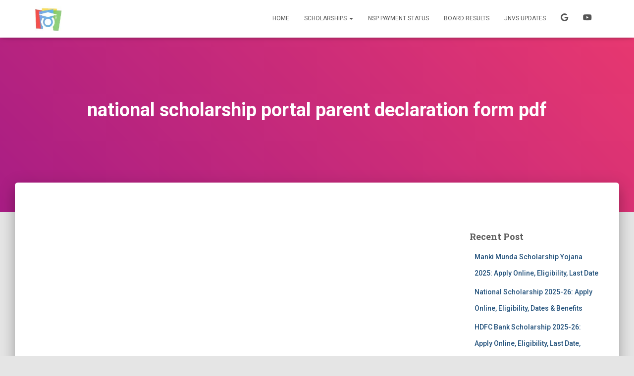

--- FILE ---
content_type: text/html; charset=UTF-8
request_url: https://www.scholarshiphelp.in/tag/national-scholarship-portal-parent-declaration-form-pdf/
body_size: 11588
content:
<!DOCTYPE html>
<html lang="en-US">

<head>
	<meta charset='UTF-8'>
	<meta name="viewport" content="width=device-width, initial-scale=1">
	<link rel="profile" href="https://gmpg.org/xfn/11">
		<meta name='robots' content='index, follow, max-image-preview:large, max-snippet:-1, max-video-preview:-1' />
	<style>img:is([sizes="auto" i], [sizes^="auto," i]) { contain-intrinsic-size: 3000px 1500px }</style>
	
	<!-- This site is optimized with the Yoast SEO plugin v26.3 - https://yoast.com/wordpress/plugins/seo/ -->
	<title>national scholarship portal parent declaration form pdf Archives - Scholarship Help</title>
	<meta name="description" content="Scholarship help Scholarshiphelp.in : All Scholarship Updates nsp, e kalyan, Bihar scholarships.gov.in, ekalyan.cgg.gov.in, buddy4study vidyasaarathi scholarship 2022-23" />
	<link rel="canonical" href="https://www.scholarshiphelp.in/tag/national-scholarship-portal-parent-declaration-form-pdf/" />
	<meta property="og:locale" content="en_US" />
	<meta property="og:type" content="article" />
	<meta property="og:title" content="national scholarship portal parent declaration form pdf Archives - Scholarship Help" />
	<meta property="og:description" content="Scholarship help Scholarshiphelp.in : All Scholarship Updates nsp, e kalyan, Bihar scholarships.gov.in, ekalyan.cgg.gov.in, buddy4study vidyasaarathi scholarship 2022-23" />
	<meta property="og:url" content="https://www.scholarshiphelp.in/tag/national-scholarship-portal-parent-declaration-form-pdf/" />
	<meta property="og:site_name" content="Scholarship Help" />
	<meta name="twitter:card" content="summary_large_image" />
	<meta name="twitter:site" content="@kishorict" />
	<script type="application/ld+json" class="yoast-schema-graph">{"@context":"https://schema.org","@graph":[{"@type":"CollectionPage","@id":"https://www.scholarshiphelp.in/tag/national-scholarship-portal-parent-declaration-form-pdf/","url":"https://www.scholarshiphelp.in/tag/national-scholarship-portal-parent-declaration-form-pdf/","name":"national scholarship portal parent declaration form pdf Archives - Scholarship Help","isPartOf":{"@id":"https://www.scholarshiphelp.in/#website"},"primaryImageOfPage":{"@id":"https://www.scholarshiphelp.in/tag/national-scholarship-portal-parent-declaration-form-pdf/#primaryimage"},"image":{"@id":"https://www.scholarshiphelp.in/tag/national-scholarship-portal-parent-declaration-form-pdf/#primaryimage"},"thumbnailUrl":"https://i0.wp.com/www.scholarshiphelp.in/wp-content/uploads/2022/08/Pragati-Scholarship-2022-23-Parent-Declaration.png?fit=300%2C168&ssl=1","description":"Scholarship help Scholarshiphelp.in : All Scholarship Updates nsp, e kalyan, Bihar scholarships.gov.in, ekalyan.cgg.gov.in, buddy4study vidyasaarathi scholarship 2022-23","breadcrumb":{"@id":"https://www.scholarshiphelp.in/tag/national-scholarship-portal-parent-declaration-form-pdf/#breadcrumb"},"inLanguage":"en-US"},{"@type":"ImageObject","inLanguage":"en-US","@id":"https://www.scholarshiphelp.in/tag/national-scholarship-portal-parent-declaration-form-pdf/#primaryimage","url":"https://i0.wp.com/www.scholarshiphelp.in/wp-content/uploads/2022/08/Pragati-Scholarship-2022-23-Parent-Declaration.png?fit=300%2C168&ssl=1","contentUrl":"https://i0.wp.com/www.scholarshiphelp.in/wp-content/uploads/2022/08/Pragati-Scholarship-2022-23-Parent-Declaration.png?fit=300%2C168&ssl=1","width":300,"height":168,"caption":"Pragati Scholarship 2022-23 Parent Declaration"},{"@type":"BreadcrumbList","@id":"https://www.scholarshiphelp.in/tag/national-scholarship-portal-parent-declaration-form-pdf/#breadcrumb","itemListElement":[{"@type":"ListItem","position":1,"name":"Home","item":"https://www.scholarshiphelp.in/"},{"@type":"ListItem","position":2,"name":"national scholarship portal parent declaration form pdf"}]},{"@type":"WebSite","@id":"https://www.scholarshiphelp.in/#website","url":"https://www.scholarshiphelp.in/","name":"Scholarship Help","description":"Scholarship Help: Get All Scholarship Update and Help Portal","publisher":{"@id":"https://www.scholarshiphelp.in/#organization"},"potentialAction":[{"@type":"SearchAction","target":{"@type":"EntryPoint","urlTemplate":"https://www.scholarshiphelp.in/?s={search_term_string}"},"query-input":{"@type":"PropertyValueSpecification","valueRequired":true,"valueName":"search_term_string"}}],"inLanguage":"en-US"},{"@type":"Organization","@id":"https://www.scholarshiphelp.in/#organization","name":"Scholarship Help","url":"https://www.scholarshiphelp.in/","logo":{"@type":"ImageObject","inLanguage":"en-US","@id":"https://www.scholarshiphelp.in/#/schema/logo/image/","url":"https://i0.wp.com/www.scholarshiphelp.in/wp-content/uploads/2021/10/cropped-scholarshiphelp-logo.webp?fit=100%2C91&ssl=1","contentUrl":"https://i0.wp.com/www.scholarshiphelp.in/wp-content/uploads/2021/10/cropped-scholarshiphelp-logo.webp?fit=100%2C91&ssl=1","width":100,"height":91,"caption":"Scholarship Help"},"image":{"@id":"https://www.scholarshiphelp.in/#/schema/logo/image/"},"sameAs":["https://www.facebook.com/ictacadmynsp","https://x.com/kishorict","https://www.instagram.com/kishor.ict","https://youtube.com/channel/UCcfov303d1CPa8PeFELOadQ"]}]}</script>
	<!-- / Yoast SEO plugin. -->


<link rel='dns-prefetch' href='//www.googletagmanager.com' />
<link rel='dns-prefetch' href='//stats.wp.com' />
<link rel='dns-prefetch' href='//fonts.googleapis.com' />
<link rel='dns-prefetch' href='//widgets.wp.com' />
<link rel='dns-prefetch' href='//pagead2.googlesyndication.com' />
<link rel='dns-prefetch' href='//fundingchoicesmessages.google.com' />
<link rel='preconnect' href='//c0.wp.com' />
<link rel='preconnect' href='//i0.wp.com' />
<link rel="alternate" type="application/rss+xml" title="Scholarship Help &raquo; Feed" href="https://www.scholarshiphelp.in/feed/" />
<link rel="alternate" type="application/rss+xml" title="Scholarship Help &raquo; Comments Feed" href="https://www.scholarshiphelp.in/comments/feed/" />
<link rel="alternate" type="application/rss+xml" title="Scholarship Help &raquo; national scholarship portal parent declaration form pdf Tag Feed" href="https://www.scholarshiphelp.in/tag/national-scholarship-portal-parent-declaration-form-pdf/feed/" />
<style id='classic-theme-styles-inline-css' type='text/css'>
/*! This file is auto-generated */
.wp-block-button__link{color:#fff;background-color:#32373c;border-radius:9999px;box-shadow:none;text-decoration:none;padding:calc(.667em + 2px) calc(1.333em + 2px);font-size:1.125em}.wp-block-file__button{background:#32373c;color:#fff;text-decoration:none}
</style>
<style id='jetpack-sharing-buttons-style-inline-css' type='text/css'>
.jetpack-sharing-buttons__services-list{display:flex;flex-direction:row;flex-wrap:wrap;gap:0;list-style-type:none;margin:5px;padding:0}.jetpack-sharing-buttons__services-list.has-small-icon-size{font-size:12px}.jetpack-sharing-buttons__services-list.has-normal-icon-size{font-size:16px}.jetpack-sharing-buttons__services-list.has-large-icon-size{font-size:24px}.jetpack-sharing-buttons__services-list.has-huge-icon-size{font-size:36px}@media print{.jetpack-sharing-buttons__services-list{display:none!important}}.editor-styles-wrapper .wp-block-jetpack-sharing-buttons{gap:0;padding-inline-start:0}ul.jetpack-sharing-buttons__services-list.has-background{padding:1.25em 2.375em}
</style>
<style id='global-styles-inline-css' type='text/css'>
:root{--wp--preset--aspect-ratio--square: 1;--wp--preset--aspect-ratio--4-3: 4/3;--wp--preset--aspect-ratio--3-4: 3/4;--wp--preset--aspect-ratio--3-2: 3/2;--wp--preset--aspect-ratio--2-3: 2/3;--wp--preset--aspect-ratio--16-9: 16/9;--wp--preset--aspect-ratio--9-16: 9/16;--wp--preset--color--black: #000000;--wp--preset--color--cyan-bluish-gray: #abb8c3;--wp--preset--color--white: #ffffff;--wp--preset--color--pale-pink: #f78da7;--wp--preset--color--vivid-red: #cf2e2e;--wp--preset--color--luminous-vivid-orange: #ff6900;--wp--preset--color--luminous-vivid-amber: #fcb900;--wp--preset--color--light-green-cyan: #7bdcb5;--wp--preset--color--vivid-green-cyan: #00d084;--wp--preset--color--pale-cyan-blue: #8ed1fc;--wp--preset--color--vivid-cyan-blue: #0693e3;--wp--preset--color--vivid-purple: #9b51e0;--wp--preset--color--accent: #e91e63;--wp--preset--color--background-color: #E5E5E5;--wp--preset--color--header-gradient: #a81d84;--wp--preset--gradient--vivid-cyan-blue-to-vivid-purple: linear-gradient(135deg,rgba(6,147,227,1) 0%,rgb(155,81,224) 100%);--wp--preset--gradient--light-green-cyan-to-vivid-green-cyan: linear-gradient(135deg,rgb(122,220,180) 0%,rgb(0,208,130) 100%);--wp--preset--gradient--luminous-vivid-amber-to-luminous-vivid-orange: linear-gradient(135deg,rgba(252,185,0,1) 0%,rgba(255,105,0,1) 100%);--wp--preset--gradient--luminous-vivid-orange-to-vivid-red: linear-gradient(135deg,rgba(255,105,0,1) 0%,rgb(207,46,46) 100%);--wp--preset--gradient--very-light-gray-to-cyan-bluish-gray: linear-gradient(135deg,rgb(238,238,238) 0%,rgb(169,184,195) 100%);--wp--preset--gradient--cool-to-warm-spectrum: linear-gradient(135deg,rgb(74,234,220) 0%,rgb(151,120,209) 20%,rgb(207,42,186) 40%,rgb(238,44,130) 60%,rgb(251,105,98) 80%,rgb(254,248,76) 100%);--wp--preset--gradient--blush-light-purple: linear-gradient(135deg,rgb(255,206,236) 0%,rgb(152,150,240) 100%);--wp--preset--gradient--blush-bordeaux: linear-gradient(135deg,rgb(254,205,165) 0%,rgb(254,45,45) 50%,rgb(107,0,62) 100%);--wp--preset--gradient--luminous-dusk: linear-gradient(135deg,rgb(255,203,112) 0%,rgb(199,81,192) 50%,rgb(65,88,208) 100%);--wp--preset--gradient--pale-ocean: linear-gradient(135deg,rgb(255,245,203) 0%,rgb(182,227,212) 50%,rgb(51,167,181) 100%);--wp--preset--gradient--electric-grass: linear-gradient(135deg,rgb(202,248,128) 0%,rgb(113,206,126) 100%);--wp--preset--gradient--midnight: linear-gradient(135deg,rgb(2,3,129) 0%,rgb(40,116,252) 100%);--wp--preset--font-size--small: 13px;--wp--preset--font-size--medium: 20px;--wp--preset--font-size--large: 36px;--wp--preset--font-size--x-large: 42px;--wp--preset--spacing--20: 0.44rem;--wp--preset--spacing--30: 0.67rem;--wp--preset--spacing--40: 1rem;--wp--preset--spacing--50: 1.5rem;--wp--preset--spacing--60: 2.25rem;--wp--preset--spacing--70: 3.38rem;--wp--preset--spacing--80: 5.06rem;--wp--preset--shadow--natural: 6px 6px 9px rgba(0, 0, 0, 0.2);--wp--preset--shadow--deep: 12px 12px 50px rgba(0, 0, 0, 0.4);--wp--preset--shadow--sharp: 6px 6px 0px rgba(0, 0, 0, 0.2);--wp--preset--shadow--outlined: 6px 6px 0px -3px rgba(255, 255, 255, 1), 6px 6px rgba(0, 0, 0, 1);--wp--preset--shadow--crisp: 6px 6px 0px rgba(0, 0, 0, 1);}:root :where(.is-layout-flow) > :first-child{margin-block-start: 0;}:root :where(.is-layout-flow) > :last-child{margin-block-end: 0;}:root :where(.is-layout-flow) > *{margin-block-start: 24px;margin-block-end: 0;}:root :where(.is-layout-constrained) > :first-child{margin-block-start: 0;}:root :where(.is-layout-constrained) > :last-child{margin-block-end: 0;}:root :where(.is-layout-constrained) > *{margin-block-start: 24px;margin-block-end: 0;}:root :where(.is-layout-flex){gap: 24px;}:root :where(.is-layout-grid){gap: 24px;}body .is-layout-flex{display: flex;}.is-layout-flex{flex-wrap: wrap;align-items: center;}.is-layout-flex > :is(*, div){margin: 0;}body .is-layout-grid{display: grid;}.is-layout-grid > :is(*, div){margin: 0;}.has-black-color{color: var(--wp--preset--color--black) !important;}.has-cyan-bluish-gray-color{color: var(--wp--preset--color--cyan-bluish-gray) !important;}.has-white-color{color: var(--wp--preset--color--white) !important;}.has-pale-pink-color{color: var(--wp--preset--color--pale-pink) !important;}.has-vivid-red-color{color: var(--wp--preset--color--vivid-red) !important;}.has-luminous-vivid-orange-color{color: var(--wp--preset--color--luminous-vivid-orange) !important;}.has-luminous-vivid-amber-color{color: var(--wp--preset--color--luminous-vivid-amber) !important;}.has-light-green-cyan-color{color: var(--wp--preset--color--light-green-cyan) !important;}.has-vivid-green-cyan-color{color: var(--wp--preset--color--vivid-green-cyan) !important;}.has-pale-cyan-blue-color{color: var(--wp--preset--color--pale-cyan-blue) !important;}.has-vivid-cyan-blue-color{color: var(--wp--preset--color--vivid-cyan-blue) !important;}.has-vivid-purple-color{color: var(--wp--preset--color--vivid-purple) !important;}.has-accent-color{color: var(--wp--preset--color--accent) !important;}.has-background-color-color{color: var(--wp--preset--color--background-color) !important;}.has-header-gradient-color{color: var(--wp--preset--color--header-gradient) !important;}.has-black-background-color{background-color: var(--wp--preset--color--black) !important;}.has-cyan-bluish-gray-background-color{background-color: var(--wp--preset--color--cyan-bluish-gray) !important;}.has-white-background-color{background-color: var(--wp--preset--color--white) !important;}.has-pale-pink-background-color{background-color: var(--wp--preset--color--pale-pink) !important;}.has-vivid-red-background-color{background-color: var(--wp--preset--color--vivid-red) !important;}.has-luminous-vivid-orange-background-color{background-color: var(--wp--preset--color--luminous-vivid-orange) !important;}.has-luminous-vivid-amber-background-color{background-color: var(--wp--preset--color--luminous-vivid-amber) !important;}.has-light-green-cyan-background-color{background-color: var(--wp--preset--color--light-green-cyan) !important;}.has-vivid-green-cyan-background-color{background-color: var(--wp--preset--color--vivid-green-cyan) !important;}.has-pale-cyan-blue-background-color{background-color: var(--wp--preset--color--pale-cyan-blue) !important;}.has-vivid-cyan-blue-background-color{background-color: var(--wp--preset--color--vivid-cyan-blue) !important;}.has-vivid-purple-background-color{background-color: var(--wp--preset--color--vivid-purple) !important;}.has-accent-background-color{background-color: var(--wp--preset--color--accent) !important;}.has-background-color-background-color{background-color: var(--wp--preset--color--background-color) !important;}.has-header-gradient-background-color{background-color: var(--wp--preset--color--header-gradient) !important;}.has-black-border-color{border-color: var(--wp--preset--color--black) !important;}.has-cyan-bluish-gray-border-color{border-color: var(--wp--preset--color--cyan-bluish-gray) !important;}.has-white-border-color{border-color: var(--wp--preset--color--white) !important;}.has-pale-pink-border-color{border-color: var(--wp--preset--color--pale-pink) !important;}.has-vivid-red-border-color{border-color: var(--wp--preset--color--vivid-red) !important;}.has-luminous-vivid-orange-border-color{border-color: var(--wp--preset--color--luminous-vivid-orange) !important;}.has-luminous-vivid-amber-border-color{border-color: var(--wp--preset--color--luminous-vivid-amber) !important;}.has-light-green-cyan-border-color{border-color: var(--wp--preset--color--light-green-cyan) !important;}.has-vivid-green-cyan-border-color{border-color: var(--wp--preset--color--vivid-green-cyan) !important;}.has-pale-cyan-blue-border-color{border-color: var(--wp--preset--color--pale-cyan-blue) !important;}.has-vivid-cyan-blue-border-color{border-color: var(--wp--preset--color--vivid-cyan-blue) !important;}.has-vivid-purple-border-color{border-color: var(--wp--preset--color--vivid-purple) !important;}.has-accent-border-color{border-color: var(--wp--preset--color--accent) !important;}.has-background-color-border-color{border-color: var(--wp--preset--color--background-color) !important;}.has-header-gradient-border-color{border-color: var(--wp--preset--color--header-gradient) !important;}.has-vivid-cyan-blue-to-vivid-purple-gradient-background{background: var(--wp--preset--gradient--vivid-cyan-blue-to-vivid-purple) !important;}.has-light-green-cyan-to-vivid-green-cyan-gradient-background{background: var(--wp--preset--gradient--light-green-cyan-to-vivid-green-cyan) !important;}.has-luminous-vivid-amber-to-luminous-vivid-orange-gradient-background{background: var(--wp--preset--gradient--luminous-vivid-amber-to-luminous-vivid-orange) !important;}.has-luminous-vivid-orange-to-vivid-red-gradient-background{background: var(--wp--preset--gradient--luminous-vivid-orange-to-vivid-red) !important;}.has-very-light-gray-to-cyan-bluish-gray-gradient-background{background: var(--wp--preset--gradient--very-light-gray-to-cyan-bluish-gray) !important;}.has-cool-to-warm-spectrum-gradient-background{background: var(--wp--preset--gradient--cool-to-warm-spectrum) !important;}.has-blush-light-purple-gradient-background{background: var(--wp--preset--gradient--blush-light-purple) !important;}.has-blush-bordeaux-gradient-background{background: var(--wp--preset--gradient--blush-bordeaux) !important;}.has-luminous-dusk-gradient-background{background: var(--wp--preset--gradient--luminous-dusk) !important;}.has-pale-ocean-gradient-background{background: var(--wp--preset--gradient--pale-ocean) !important;}.has-electric-grass-gradient-background{background: var(--wp--preset--gradient--electric-grass) !important;}.has-midnight-gradient-background{background: var(--wp--preset--gradient--midnight) !important;}.has-small-font-size{font-size: var(--wp--preset--font-size--small) !important;}.has-medium-font-size{font-size: var(--wp--preset--font-size--medium) !important;}.has-large-font-size{font-size: var(--wp--preset--font-size--large) !important;}.has-x-large-font-size{font-size: var(--wp--preset--font-size--x-large) !important;}
:root :where(.wp-block-pullquote){font-size: 1.5em;line-height: 1.6;}
</style>
<link rel='stylesheet' id='wp-block-library-css' href='https://c0.wp.com/c/6.8.3/wp-includes/css/dist/block-library/style.min.css' type='text/css' media='all' />
<link rel='stylesheet' id='mediaelement-css' href='https://c0.wp.com/c/6.8.3/wp-includes/js/mediaelement/mediaelementplayer-legacy.min.css' type='text/css' media='all' />
<link rel='stylesheet' id='wp-mediaelement-css' href='https://c0.wp.com/c/6.8.3/wp-includes/js/mediaelement/wp-mediaelement.min.css' type='text/css' media='all' />
<link rel='stylesheet' id='wpo_min-header-3-css' href='https://www.scholarshiphelp.in/wp-content/cache/wpo-minify/1762667095/assets/wpo-minify-header-bca02877.min.css' type='text/css' media='all' />
<script type="text/javascript" src="https://c0.wp.com/c/6.8.3/wp-includes/js/jquery/jquery.min.js" id="jquery-core-js"></script>
<script type="text/javascript" src="https://c0.wp.com/c/6.8.3/wp-includes/js/jquery/jquery-migrate.min.js" id="jquery-migrate-js"></script>

<!-- Google tag (gtag.js) snippet added by Site Kit -->
<!-- Google Analytics snippet added by Site Kit -->
<script type="text/javascript" src="https://www.googletagmanager.com/gtag/js?id=G-1FE6PEY0H2" id="google_gtagjs-js" async></script>
<script type="text/javascript" id="google_gtagjs-js-after">
/* <![CDATA[ */
window.dataLayer = window.dataLayer || [];function gtag(){dataLayer.push(arguments);}
gtag("set","linker",{"domains":["www.scholarshiphelp.in"]});
gtag("js", new Date());
gtag("set", "developer_id.dZTNiMT", true);
gtag("config", "G-1FE6PEY0H2");
/* ]]> */
</script>
<link rel="https://api.w.org/" href="https://www.scholarshiphelp.in/wp-json/" /><link rel="alternate" title="JSON" type="application/json" href="https://www.scholarshiphelp.in/wp-json/wp/v2/tags/1256" /><link rel="EditURI" type="application/rsd+xml" title="RSD" href="https://www.scholarshiphelp.in/xmlrpc.php?rsd" />
<meta name="generator" content="WordPress 6.8.3" />
<meta name="generator" content="Site Kit by Google 1.165.0" />	<style>img#wpstats{display:none}</style>
		
<!-- Google AdSense meta tags added by Site Kit -->
<meta name="google-adsense-platform-account" content="ca-host-pub-2644536267352236">
<meta name="google-adsense-platform-domain" content="sitekit.withgoogle.com">
<!-- End Google AdSense meta tags added by Site Kit -->

<!-- Google Tag Manager snippet added by Site Kit -->
<script type="text/javascript">
/* <![CDATA[ */

			( function( w, d, s, l, i ) {
				w[l] = w[l] || [];
				w[l].push( {'gtm.start': new Date().getTime(), event: 'gtm.js'} );
				var f = d.getElementsByTagName( s )[0],
					j = d.createElement( s ), dl = l != 'dataLayer' ? '&l=' + l : '';
				j.async = true;
				j.src = 'https://www.googletagmanager.com/gtm.js?id=' + i + dl;
				f.parentNode.insertBefore( j, f );
			} )( window, document, 'script', 'dataLayer', 'GTM-TC9C9DR' );
			
/* ]]> */
</script>

<!-- End Google Tag Manager snippet added by Site Kit -->

<!-- Google AdSense snippet added by Site Kit -->
<script type="text/javascript" async="async" src="https://pagead2.googlesyndication.com/pagead/js/adsbygoogle.js?client=ca-pub-2981727088718367&amp;host=ca-host-pub-2644536267352236" crossorigin="anonymous"></script>

<!-- End Google AdSense snippet added by Site Kit -->
<link rel="icon" href="https://i0.wp.com/www.scholarshiphelp.in/wp-content/uploads/2021/06/scholarship-help-logo.webp?fit=32%2C32&#038;ssl=1" sizes="32x32" />
<link rel="icon" href="https://i0.wp.com/www.scholarshiphelp.in/wp-content/uploads/2021/06/scholarship-help-logo.webp?fit=192%2C192&#038;ssl=1" sizes="192x192" />
<link rel="apple-touch-icon" href="https://i0.wp.com/www.scholarshiphelp.in/wp-content/uploads/2021/06/scholarship-help-logo.webp?fit=180%2C180&#038;ssl=1" />
<meta name="msapplication-TileImage" content="https://i0.wp.com/www.scholarshiphelp.in/wp-content/uploads/2021/06/scholarship-help-logo.webp?fit=270%2C270&#038;ssl=1" />
		<style type="text/css" id="wp-custom-css">
			/* List Style */
.entry-content ul li{
	list-style-image:url(https://www.scholarshiphelp.in/wp-content/uploads/2022/06/Arrow.png);
padding:5px;
margin-left: -5px;
}

/* Table Style */
table {
	box-shadow: 0px 0px 0px 0px rgba(0,0,0,0.68);
border-radius: 5px;
}
td {
	border-color: ;
}
tr:nth-child(even) {background-color: #f2f2f2;
}

/* Image Style */
.image {
	box-shadow: 0px 0px 5px 2px rgba(0,0,0,0.68);
border-radius: 10px;
}

/* New Table */
.newtable {
	border-style: solid;
	border-width: 4px;
	border-image: conic gradient(red, yellow, lime, aqua, blue, magenta, red) 1;
}

blockquote {
	border-left: 5px solid blue;
	padding: 2px;
	margin: 0 0 0.01em;
	background-color:
}

.cstm-btn-default {
	border: 1px solid #ccc;
	border-radius: 1px;
	font-family: inherit;
	margin-right: 0%;
	margin-bottom: 5px;
	padding: 10px 12px;
	background: #D9040B;
	color: #fff;
}

.cstm-btn-default:hover {
	background: #38A50D;
	color:#fff;
	text-decoration:none;
}
.inside-article {
padding: 9px !important;
}

			
/* h1 Style */
.entry-content h2, h3 {
    font-weight: 500;
    padding: 10px 10px 10px 25px;
    background-image: linear-gradient(to right, #04a17a 0%, #3cd3ad 51%, #04a17a 100%);
    border-radius: 10px;
    color: #fff !important;
    box-shadow: rgba(23, 43, 99, 0.3) 0 7px 28px;
}

.group-card {
            margin-bottom: 5px;
            position: relative;
            border: 2px solid transparent;
            border-radius: 5px;
            background: #f0f8ff;
            display: flex;
            align-items: center;
            padding: 7px;
            justify-content: space-between;
            overflow: hidden;
        }
        .whatsapp-card {
            animation: whatsapp-border-animation 1s infinite;
        }
        .telegram-card {
            animation: telegram-border-animation 1s infinite;
        }
        .instagram-card {
            animation: instagram-border-animation 1s infinite;
        }
        @keyframes whatsapp-border-animation {
            0% {
                border-color: transparent;
            }
            50% {
                border-color: #25d366;
            }
            100% {
                border-color: transparent;
            }
        }
        @keyframes telegram-border-animation {
            0% {
                border-color: transparent;
            }
            50% {
                border-color: #004F7A;
            }
            100% {
                border-color: transparent;
            }
        }
        @keyframes instagram-border-animation {
            0% {
                border-color: transparent;
            }
            50% {
                border-color: #bf0224;
            }
            100% {
                border-color: transparent;
            }
        }
        .seoquake-nofollow {
            display: inline-flex;
            align-items: center;
            justify-content: center;
            font-size: 1rem;
            font-weight: bold;
            text-decoration: none;
            padding: 5px 20px;
            border-radius: 2px;
            flex-shrink: 0;
            transition: all 0.3s ease-in-out;
            color: white !important;
        }
        .seoquake-nofollow i {
            margin-right: 5px;
        }
        .whatsapp-card .seoquake-nofollow {
            background: #25d366;
        }
        .telegram-card .seoquake-nofollow {
            background: #004F7A;
        }
        .instagram-card .seoquake-nofollow {
            background: #bf0224;
        }
        .seoquake-nofollow:hover {
            transform: scale(1.05);
        }
.inside-article {
padding: 6px !important;
}
img.attachment-full.size-full.wp-post-image {
	display:none;		</style>
		</head>

<body class="archive tag tag-national-scholarship-portal-parent-declaration-form-pdf tag-1256 wp-custom-logo wp-theme-hestia header-layout-default">
			<!-- Google Tag Manager (noscript) snippet added by Site Kit -->
		<noscript>
			<iframe src="https://www.googletagmanager.com/ns.html?id=GTM-TC9C9DR" height="0" width="0" style="display:none;visibility:hidden"></iframe>
		</noscript>
		<!-- End Google Tag Manager (noscript) snippet added by Site Kit -->
			<div class="wrapper  default ">
		<header class="header ">
			<div style="display: none"></div>		<nav class="navbar navbar-default  no-slider hestia_left navbar-not-transparent navbar-fixed-top">
						<div class="container">
						<div class="navbar-header">
			<div class="title-logo-wrapper">
				<a class="navbar-brand" href="https://www.scholarshiphelp.in/"
						title="Scholarship Help">
					<img  src="https://i0.wp.com/www.scholarshiphelp.in/wp-content/uploads/2021/10/cropped-scholarshiphelp-logo.webp?fit=100%2C91&#038;ssl=1" alt="Scholarship Help" width="100" height="91"></a>
			</div>
								<div class="navbar-toggle-wrapper">
						<button type="button" class="navbar-toggle" data-toggle="collapse" data-target="#main-navigation">
								<span class="icon-bar"></span><span class="icon-bar"></span><span class="icon-bar"></span>				<span class="sr-only">Toggle Navigation</span>
			</button>
					</div>
				</div>
		<div id="main-navigation" class="collapse navbar-collapse"><ul id="menu-main-menu" class="nav navbar-nav"><li id="menu-item-141" class="menu-item menu-item-type-custom menu-item-object-custom menu-item-home menu-item-141"><a title="Home" href="https://www.scholarshiphelp.in/">Home</a></li>
<li id="menu-item-115" class="menu-item menu-item-type-taxonomy menu-item-object-category menu-item-has-children menu-item-115 dropdown"><a title="Scholarships" href="https://www.scholarshiphelp.in/category/scholarship/" class="dropdown-toggle">Scholarships <span class="caret-wrap"><span class="caret"><svg aria-hidden="true" focusable="false" data-prefix="fas" data-icon="chevron-down" class="svg-inline--fa fa-chevron-down fa-w-14" role="img" xmlns="http://www.w3.org/2000/svg" viewBox="0 0 448 512"><path d="M207.029 381.476L12.686 187.132c-9.373-9.373-9.373-24.569 0-33.941l22.667-22.667c9.357-9.357 24.522-9.375 33.901-.04L224 284.505l154.745-154.021c9.379-9.335 24.544-9.317 33.901.04l22.667 22.667c9.373 9.373 9.373 24.569 0 33.941L240.971 381.476c-9.373 9.372-24.569 9.372-33.942 0z"></path></svg></span></span></a>
<ul role="menu" class="dropdown-menu">
	<li id="menu-item-4036" class="menu-item menu-item-type-taxonomy menu-item-object-category menu-item-4036"><a title="NSP Scholarship" href="https://www.scholarshiphelp.in/category/scholarship/nsp-scholarship/">NSP Scholarship</a><span class="hestia-mm-description">NSP Scholarship , National scholarship portal for all india Central Government scholarship for minority and other categories students.</span></li>
	<li id="menu-item-503" class="menu-item menu-item-type-taxonomy menu-item-object-category menu-item-503"><a title="e-Kalyan" href="https://www.scholarshiphelp.in/category/scholarship/ekalyan-scholarship/">e-Kalyan</a><span class="hestia-mm-description">Jharkhand scholarship e kalyan is a website jharkhand government scholarship for all jharkhand residential student.</span></li>
	<li id="menu-item-2974" class="menu-item menu-item-type-taxonomy menu-item-object-category menu-item-2974"><a title="Bihar Scholarship" href="https://www.scholarshiphelp.in/category/scholarship/bihar-scholarship/">Bihar Scholarship</a></li>
	<li id="menu-item-3800" class="menu-item menu-item-type-custom menu-item-object-custom menu-item-3800"><a title="Private Scholarship" href="https://www.google.com/search?q=www.scholarshiphelp.in%2Fcategory%2Fscholarship%2Fprivate-scholarship&#038;sxsrf=AOaemvJv-42hy_mYPV8eTDSgDJYIaU8XDQ%3A1635691978906&#038;ei=yq1-YZrSNpaz9QOp9o2IAw&#038;oq=www.scholarshiphelp.in%2Fcategory%2Fscholarship%2Fprivate-scholarship&#038;gs_lcp=Cgdnd3Mtd2l6EANKBAhBGAFQAFgAYOYZaAFwAHgAgAEAiAEAkgEAmAEAwAEB&#038;sclient=gws-wiz&#038;ved=0ahUKEwia3_S68_TzAhWWWX0KHSl7AzEQ4dUDCA4&#038;uact=5">Private Scholarship</a></li>
	<li id="menu-item-3524" class="menu-item menu-item-type-taxonomy menu-item-object-category menu-item-3524"><a title="Buddy4Study Scholarship" href="https://www.scholarshiphelp.in/category/scholarship/private-scholarship/buddy4study/">Buddy4Study Scholarship</a><span class="hestia-mm-description">Buddy4Study Scholarship Portal is a Private scholarship portal for all students who studying in any school/ college in any classes, this portal is given time to time scholarship for all students, and many students received scholarship per annual.</span></li>
</ul>
</li>
<li id="menu-item-4037" class="menu-item menu-item-type-custom menu-item-object-custom menu-item-4037"><a title="NSP Payment Status" href="https://www.scholarshiphelp.in/check-nsp-scholarship-payment-status/">NSP Payment Status</a></li>
<li id="menu-item-1322" class="menu-item menu-item-type-taxonomy menu-item-object-category menu-item-1322"><a title="Board Results" href="https://www.scholarshiphelp.in/category/results/">Board Results</a></li>
<li id="menu-item-2783" class="menu-item menu-item-type-taxonomy menu-item-object-category menu-item-2783"><a title="JNVS Updates" href="https://www.scholarshiphelp.in/category/jnvs/">JNVS Updates</a></li>
<li id="menu-item-606" class="menu-item menu-item-type-custom menu-item-object-custom menu-item-606"><a title="Google News" href="https://news.google.com/publications/CAAqBwgKMI3Eugswmt_RAw/sections/CAQqEAgAKgcICjCNxLoLMJrf0QMw8fDnBw?hl=en-IN&#038;gl=IN&#038;ceid=IN%3Aen">Google News</a></li>
<li id="menu-item-911" class="menu-item menu-item-type-custom menu-item-object-custom menu-item-911"><a title="YouTube" href="https://www.youtube.com/ictacademynsp">YouTube</a></li>
</ul></div>			</div>
					</nav>
				</header>
<div id="primary" class="boxed-layout-header page-header header-small" data-parallax="active" ><div class="container"><div class="row"><div class="col-md-10 col-md-offset-1 text-center"><h1 class="hestia-title">national scholarship portal parent declaration form pdf</h1></div></div></div><div class="header-filter header-filter-gradient"></div></div>
<div class="main  main-raised ">
	<div class="hestia-blogs" data-layout="sidebar-right">
		<div class="container">
			<div class="row">
								<div class="col-md-8 archive-post-wrap">
					<div class='code-block code-block-4' style='margin: 8px auto; text-align: center; display: block; clear: both;'>
<script async src="https://pagead2.googlesyndication.com/pagead/js/adsbygoogle.js?client=ca-pub-2981727088718367"
     crossorigin="anonymous"></script>
<ins class="adsbygoogle"
     style="display:block; text-align:center;"
     data-ad-layout="in-article"
     data-ad-format="fluid"
     data-ad-client="ca-pub-2981727088718367"
     data-ad-slot="9859819820"></ins>
<script>
     (adsbygoogle = window.adsbygoogle || []).push({});
</script></div>
<article 
		id="post-6354" 
		class="card card-blog card-plain post-6354 post type-post status-publish format-standard has-post-thumbnail hentry category-nsp-scholarship category-scholarship tag-aicte-scholarship-scheme-form tag-declaration-by-parent-for-pragati-scheme tag-national-scholarship-portal-parent-declaration-form-pdf tag-parent-declaration-form-for-scholarship tag-parent-declaration-form-for-scholarship-2021-2022 tag-parent-declaration-form-for-scholarship-pdf tag-pragati-scholarship-declaration-form"><div class="row "><div class="col-ms-5 col-sm-5"><div class="card-image"><a href="https://www.scholarshiphelp.in/pragati-scholarship-parent-declaration-form-download/" title="Pragati Scholarship 2022-23 Parent Declaration Form (Download): AICTE"><img width="300" height="168" src="https://i0.wp.com/www.scholarshiphelp.in/wp-content/uploads/2022/08/Pragati-Scholarship-2022-23-Parent-Declaration.png?resize=300%2C168&amp;ssl=1" class="attachment-hestia-blog size-hestia-blog wp-post-image" alt="Pragati Scholarship 2022-23 Parent Declaration" decoding="async" fetchpriority="high" srcset="https://i0.wp.com/www.scholarshiphelp.in/wp-content/uploads/2022/08/Pragati-Scholarship-2022-23-Parent-Declaration.png?w=300&amp;ssl=1 300w, https://i0.wp.com/www.scholarshiphelp.in/wp-content/uploads/2022/08/Pragati-Scholarship-2022-23-Parent-Declaration.png?resize=150%2C84&amp;ssl=1 150w" sizes="(max-width: 300px) 100vw, 300px" /></a></div></div><div class= "col-ms-7 col-sm-7"><span class="category text-info"><a href="https://www.scholarshiphelp.in/category/scholarship/nsp-scholarship/" title="View all posts in NSP Scholarship"  rel="tag">NSP Scholarship</a> <a href="https://www.scholarshiphelp.in/category/scholarship/" title="View all posts in Scholarship"  rel="tag">Scholarship</a> </span><h2 class="card-title entry-title"><a href="https://www.scholarshiphelp.in/pragati-scholarship-parent-declaration-form-download/" title="Pragati Scholarship 2022-23 Parent Declaration Form (Download): AICTE" rel="bookmark">Pragati Scholarship 2022-23 Parent Declaration Form (Download): AICTE</a></h2><div class="card-description entry-summary "><p>Pragati Scholarship Parent Declaration Form (Download)- Dear All Students in this post we are going to tell you about  how to download Pragati Scholarship 2022-23 Parents Declaration Form Online, All Candidates to request you read this article and download parents declaration form easily Direct Link given below. Pragati Scholarship 2022-23<a class="moretag" href="https://www.scholarshiphelp.in/pragati-scholarship-parent-declaration-form-download/"> Read more</a></p>
</div><div class="posted-by vcard author">By <a href="https://www.scholarshiphelp.in/author/rojgar-online/" title="Admin" class="url"><b class="author-name fn">Admin</b></a>, <a href="https://www.scholarshiphelp.in/pragati-scholarship-parent-declaration-form-download/"><time class="entry-date published" datetime="2022-08-10T22:53:34+05:30" content="2022-08-10">3 years</time><time class="updated hestia-hidden" datetime="2022-08-10T22:55:22+05:30">August 10, 2022</time> ago </a></div></div></div></article><article 
		id="post-4634" 
		class="card card-blog card-plain post-4634 post type-post status-publish format-standard hentry category-nsp-scholarship category-scholarship tag-aicte-scholarship-scheme-form tag-declaration-by-parent-for-pragati-scheme tag-national-scholarship-portal-parent-declaration-form-pdf tag-parent-declaration-form-for-scholarship tag-parent-declaration-form-for-scholarship-2021-2022 tag-parent-declaration-form-for-scholarship-pdf tag-pragati-scholarship-declaration-form"><div class="row "><div class= "col-sm-12"><span class="category text-info"><a href="https://www.scholarshiphelp.in/category/scholarship/nsp-scholarship/" title="View all posts in NSP Scholarship"  rel="tag">NSP Scholarship</a> <a href="https://www.scholarshiphelp.in/category/scholarship/" title="View all posts in Scholarship"  rel="tag">Scholarship</a> </span><h2 class="card-title entry-title"><a href="https://www.scholarshiphelp.in/pragati-scholarship-parent-declaration-form/" title="AICTE- Pragati Scholarship Parent Declaration Form (Download)" rel="bookmark">AICTE- Pragati Scholarship Parent Declaration Form (Download)</a></h2><div class="card-description entry-summary "><p>Pragati Scholarship Parent Declaration Form (Download) National Scholarship Portal (NSP) Name of the Portal National Scholarship Portal Launched by Central Government of India Name of Department Ministry of Electronics and Information Technology, Govt. of India. Start Month of Scholarship September NSP Apply Last Date Click Here Get New Updates Click Here<a class="moretag" href="https://www.scholarshiphelp.in/pragati-scholarship-parent-declaration-form/"> Read more</a></p>
</div><div class="posted-by vcard author">By <a href="https://www.scholarshiphelp.in/author/rojgar-online/" title="Admin" class="url"><b class="author-name fn">Admin</b></a>, <a href="https://www.scholarshiphelp.in/pragati-scholarship-parent-declaration-form/"><time class="entry-date published" datetime="2021-12-30T16:30:45+05:30" content="2021-12-30">4 years</time><time class="updated hestia-hidden" datetime="2021-12-30T16:38:59+05:30">December 30, 2021</time> ago </a></div></div></div></article>				</div>
					<div class="col-md-3 blog-sidebar-wrapper col-md-offset-1">
		<aside id="secondary" class="blog-sidebar" role="complementary">
						<div id="block-4" class="widget widget_block">
<div class="wp-block-group"><div class="wp-block-group__inner-container is-layout-flow wp-block-group-is-layout-flow"></div></div>
</div>
		<div id="recent-posts-2" class="widget widget_recent_entries">
		<h5>Recent Post</h5>
		<ul>
											<li>
					<a href="https://www.scholarshiphelp.in/manki-munda-scholarship/">Manki Munda Scholarship Yojana 2025: Apply Online, Eligibility, Last Date</a>
									</li>
											<li>
					<a href="https://www.scholarshiphelp.in/national-scholarship-2025-26/">National Scholarship 2025-26: Apply Online, Eligibility, Dates &#038; Benefits</a>
									</li>
											<li>
					<a href="https://www.scholarshiphelp.in/hdfc-bank-scholarship-2025-26/">HDFC Bank Scholarship 2025-26: Apply Online, Eligibility, Last Date, Benefits</a>
									</li>
											<li>
					<a href="https://www.scholarshiphelp.in/raman-kant-munjal-scholarship-2025-26/">Raman Kant Munjal Scholarship 2025-26: Apply Online, Eligibility, Benefits, and Last Date</a>
									</li>
											<li>
					<a href="https://www.scholarshiphelp.in/rajasthan-board-class-5th-8th-result/">Rajasthan Board Class 5th, 8th Result 2025- Download Link राजस्थान बोर्ड रिजल्‍ट का इंतजार खत्‍म</a>
									</li>
											<li>
					<a href="https://www.scholarshiphelp.in/up-board-results-checked-by-roll-number-and-name-only/">UP Board Results कैसे देखे- नाम से रिजल्ट देखने का लिंक यहाँ हैं</a>
									</li>
											<li>
					<a href="https://www.scholarshiphelp.in/goa-board-results-download/">Goa Results 2025- Goa 12th Result Download GBSHSE HSSC</a>
									</li>
											<li>
					<a href="https://www.scholarshiphelp.in/e-kalyan-2024-25/">e kalyan 2024-25 scholarship Apply Date Extended- e Kalyan Jharkhand</a>
									</li>
											<li>
					<a href="https://www.scholarshiphelp.in/nsp-last-date-2024-25/">NSP Last Date 2024-25 Extended or Not For All Central Scholarship Scheme</a>
									</li>
											<li>
					<a href="https://www.scholarshiphelp.in/how-to-apply-vbu-degree-certificates/">How to Apply VBU- BBMKU University Degree Certificates, Migration Certificate, Provisional Certificate</a>
									</li>
											<li>
					<a href="https://www.scholarshiphelp.in/nsp-state-scholarship-last-date-2024-25/">NSP All State Scheme Last Date 2024-25- NSP Scholarship Laste Date 2024-25</a>
									</li>
											<li>
					<a href="https://www.scholarshiphelp.in/rbse-rajasthan-board-class-5th-8th-result/">RBSE Rajasthan Board Class 5th, 8th Result 2024- Download Link राजस्थान बोर्ड रिजल्‍ट का इंतजार खत्‍म</a>
									</li>
											<li>
					<a href="https://www.scholarshiphelp.in/rbse-board-class-8th-result/">RBSE Board Class 8th Result 2024- Download Link राजस्थान बोर्ड रिजल्‍ट का इंतजार खत्‍म</a>
									</li>
											<li>
					<a href="https://www.scholarshiphelp.in/rbse-10th-result-2024/">RBSE 10th Result 2024 by Name &#8211; Rajasthan Board 10th Result LIVE</a>
									</li>
											<li>
					<a href="https://www.scholarshiphelp.in/rbse-12th-result-2024/">RBSE 12th Result 2024- Rajasthan Board 12th Results by Name Only</a>
									</li>
					</ul>

		</div><div id="categories-3" class="widget widget_categories"><h5>Categories</h5>
			<ul>
					<li class="cat-item cat-item-347"><a href="https://www.scholarshiphelp.in/category/results/">Board Results</a>
</li>
	<li class="cat-item cat-item-416"><a href="https://www.scholarshiphelp.in/category/free-online-courses/">Free Online Courses</a>
</li>
	<li class="cat-item cat-item-324"><a href="https://www.scholarshiphelp.in/category/ignou/">IGNOU</a>
</li>
	<li class="cat-item cat-item-345"><a href="https://www.scholarshiphelp.in/category/internships/">Internships</a>
</li>
	<li class="cat-item cat-item-222"><a href="https://www.scholarshiphelp.in/category/jac/">JAC Board</a>
</li>
	<li class="cat-item cat-item-10"><a href="https://www.scholarshiphelp.in/category/job/">Job</a>
<ul class='children'>
	<li class="cat-item cat-item-103"><a href="https://www.scholarshiphelp.in/category/job/govt-job/">Govt. Job</a>
</li>
</ul>
</li>
	<li class="cat-item cat-item-669"><a href="https://www.scholarshiphelp.in/category/jnvs/">Navodaya Vidyalaya</a>
<ul class='children'>
	<li class="cat-item cat-item-1606"><a href="https://www.scholarshiphelp.in/category/jnvs/nvs/">Navodaya Vidyalaya Samiti</a>
</li>
</ul>
</li>
	<li class="cat-item cat-item-1478"><a href="https://www.scholarshiphelp.in/category/rbse-results/">Rajasthan Board Results</a>
</li>
	<li class="cat-item cat-item-2"><a href="https://www.scholarshiphelp.in/category/scholarship/">Scholarship</a>
<ul class='children'>
	<li class="cat-item cat-item-726"><a href="https://www.scholarshiphelp.in/category/scholarship/bihar-scholarship/">Bihar Scholarship</a>
</li>
	<li class="cat-item cat-item-9"><a href="https://www.scholarshiphelp.in/category/scholarship/ekalyan-scholarship/">E-Kalyan Scholarship</a>
</li>
	<li class="cat-item cat-item-21"><a href="https://www.scholarshiphelp.in/category/scholarship/nsdl-scholarship/">NSDL Scholarship</a>
</li>
	<li class="cat-item cat-item-8"><a href="https://www.scholarshiphelp.in/category/scholarship/nsp-scholarship/">NSP Scholarship</a>
</li>
	<li class="cat-item cat-item-11"><a href="https://www.scholarshiphelp.in/category/scholarship/private-scholarship/">Private Scholarship</a>
	<ul class='children'>
	<li class="cat-item cat-item-954"><a href="https://www.scholarshiphelp.in/category/scholarship/private-scholarship/buddy4study/">Buddy4Study Scholarship</a>
</li>
	</ul>
</li>
	<li class="cat-item cat-item-115"><a href="https://www.scholarshiphelp.in/category/scholarship/up-scholarship/">UP Scholarship</a>
</li>
	<li class="cat-item cat-item-1375"><a href="https://www.scholarshiphelp.in/category/scholarship/vidyasaarathi-scholarship/">Vidyasaarathi Scholarship</a>
</li>
</ul>
</li>
	<li class="cat-item cat-item-143"><a href="https://www.scholarshiphelp.in/category/technical-help/">Technical Help</a>
</li>
			</ul>

			</div><div id="block-7" class="widget widget_block"><p><a href="https://telegram.me/ictacademynsp" target="_blank" rel="noopener"><img loading="lazy" decoding="async" src="https://www.scholarshiphelp.in/wp-content/uploads/2021/07/telegram-2.gif" alt="Scholarship help Telegram" width="355" height="85" class="wp-image-2259 alignleft"></a></p></div>					</aside><!-- .sidebar .widget-area -->
	</div>
				</div>
		</div>
	</div>
</div>
					<footer class="footer footer-black footer-big">
						<div class="container">
																<div class="hestia-bottom-footer-content"><ul id="menu-privacy-policy" class="footer-menu pull-left"><li id="menu-item-142" class="menu-item menu-item-type-custom menu-item-object-custom menu-item-home menu-item-142"><a href="https://www.scholarshiphelp.in/">Home</a></li>
<li id="menu-item-6345" class="menu-item menu-item-type-custom menu-item-object-custom menu-item-6345"><a href="https://news.google.com/publications/CAAqBwgKMI3Eugswmt_RAw/sections/CAQqEAgAKgcICjCNxLoLMJrf0QMw8fDnBw?hl=en-IN&#038;gl=IN&#038;ceid=IN%3Aen">Google News</a></li>
<li id="menu-item-4545" class="menu-item menu-item-type-custom menu-item-object-custom menu-item-4545"><a href="https://www.scholarshiphelp.in/sitemap_index.xml">Site map</a></li>
<li id="menu-item-139" class="menu-item menu-item-type-post_type menu-item-object-page menu-item-139"><a href="https://www.scholarshiphelp.in/contact-us/">Contact Us</a></li>
<li id="menu-item-5254" class="menu-item menu-item-type-custom menu-item-object-custom menu-item-5254"><a href="https://t.me/ictacademynsp">Join Telegram</a></li>
<li id="menu-item-4546" class="menu-item menu-item-type-custom menu-item-object-custom menu-item-4546"><a href="https://www.youtube.com/ictacademynsp?sub_confirmation=1">YouTube</a></li>
</ul><div class="copyright pull-right">Hestia | Developed by <a href="https://themeisle.com" rel="nofollow">ThemeIsle</a></div></div>			</div>
					</footer>
			</div>
<script type="speculationrules">
{"prefetch":[{"source":"document","where":{"and":[{"href_matches":"\/*"},{"not":{"href_matches":["\/wp-*.php","\/wp-admin\/*","\/wp-content\/uploads\/*","\/wp-content\/*","\/wp-content\/plugins\/*","\/wp-content\/themes\/hestia\/*","\/*\\?(.+)"]}},{"not":{"selector_matches":"a[rel~=\"nofollow\"]"}},{"not":{"selector_matches":".no-prefetch, .no-prefetch a"}}]},"eagerness":"conservative"}]}
</script>
<link rel='stylesheet' id='wpo_min-footer-0-css' href='https://www.scholarshiphelp.in/wp-content/cache/wpo-minify/1762667095/assets/wpo-minify-footer-37bf1a63.min.css' type='text/css' media='all' />
<script type="text/javascript" id="jetpack-portfolio-theme-supports-js-after">
/* <![CDATA[ */
const jetpack_portfolio_theme_supports = false
/* ]]> */
</script>
<script type="text/javascript" id="wpo_min-footer-0-js-extra">
/* <![CDATA[ */
var eztoc_smooth_local = {"scroll_offset":"30","add_request_uri":"","add_self_reference_link":""};
var ezTOC = {"smooth_scroll":"1","visibility_hide_by_default":"","scroll_offset":"30","fallbackIcon":"<span class=\"\"><span class=\"eztoc-hide\" style=\"display:none;\">Toggle<\/span><span class=\"ez-toc-icon-toggle-span\"><svg style=\"fill: #dd3333;color:#dd3333\" xmlns=\"http:\/\/www.w3.org\/2000\/svg\" class=\"list-377408\" width=\"20px\" height=\"20px\" viewBox=\"0 0 24 24\" fill=\"none\"><path d=\"M6 6H4v2h2V6zm14 0H8v2h12V6zM4 11h2v2H4v-2zm16 0H8v2h12v-2zM4 16h2v2H4v-2zm16 0H8v2h12v-2z\" fill=\"currentColor\"><\/path><\/svg><svg style=\"fill: #dd3333;color:#dd3333\" class=\"arrow-unsorted-368013\" xmlns=\"http:\/\/www.w3.org\/2000\/svg\" width=\"10px\" height=\"10px\" viewBox=\"0 0 24 24\" version=\"1.2\" baseProfile=\"tiny\"><path d=\"M18.2 9.3l-6.2-6.3-6.2 6.3c-.2.2-.3.4-.3.7s.1.5.3.7c.2.2.4.3.7.3h11c.3 0 .5-.1.7-.3.2-.2.3-.5.3-.7s-.1-.5-.3-.7zM5.8 14.7l6.2 6.3 6.2-6.3c.2-.2.3-.5.3-.7s-.1-.5-.3-.7c-.2-.2-.4-.3-.7-.3h-11c-.3 0-.5.1-.7.3-.2.2-.3.5-.3.7s.1.5.3.7z\"\/><\/svg><\/span><\/span>","chamomile_theme_is_on":""};
/* ]]> */
</script>
<script type="text/javascript" src="https://www.scholarshiphelp.in/wp-content/cache/wpo-minify/1762667095/assets/wpo-minify-footer-739f2c2b.min.js" id="wpo_min-footer-0-js"></script>
<script type="text/javascript" src="https://c0.wp.com/c/6.8.3/wp-includes/js/jquery/ui/core.min.js" id="jquery-ui-core-js"></script>
<script type="text/javascript" id="wpo_min-footer-2-js-extra">
/* <![CDATA[ */
var requestpost = {"ajaxurl":"https:\/\/www.scholarshiphelp.in\/wp-admin\/admin-ajax.php","disable_autoslide":"","masonry":"","scroll_offset":"0"};
/* ]]> */
</script>
<script type="text/javascript" src="https://www.scholarshiphelp.in/wp-content/cache/wpo-minify/1762667095/assets/wpo-minify-footer-71d807ed.min.js" id="wpo_min-footer-2-js"></script>
<script type="text/javascript" id="jetpack-stats-js-before">
/* <![CDATA[ */
_stq = window._stq || [];
_stq.push([ "view", JSON.parse("{\"v\":\"ext\",\"blog\":\"187597959\",\"post\":\"0\",\"tz\":\"5.5\",\"srv\":\"www.scholarshiphelp.in\",\"arch_tag\":\"national-scholarship-portal-parent-declaration-form-pdf\",\"arch_results\":\"2\",\"j\":\"1:15.2\"}") ]);
_stq.push([ "clickTrackerInit", "187597959", "0" ]);
/* ]]> */
</script>
<script type="text/javascript" src="https://stats.wp.com/e-202548.js" id="jetpack-stats-js" defer="defer" data-wp-strategy="defer"></script>
<script defer src="https://static.cloudflareinsights.com/beacon.min.js/vcd15cbe7772f49c399c6a5babf22c1241717689176015" integrity="sha512-ZpsOmlRQV6y907TI0dKBHq9Md29nnaEIPlkf84rnaERnq6zvWvPUqr2ft8M1aS28oN72PdrCzSjY4U6VaAw1EQ==" data-cf-beacon='{"version":"2024.11.0","token":"4fde99777d90479a9a9e940923ec842f","r":1,"server_timing":{"name":{"cfCacheStatus":true,"cfEdge":true,"cfExtPri":true,"cfL4":true,"cfOrigin":true,"cfSpeedBrain":true},"location_startswith":null}}' crossorigin="anonymous"></script>
</body>
</html>


--- FILE ---
content_type: text/html; charset=utf-8
request_url: https://www.google.com/recaptcha/api2/aframe
body_size: 267
content:
<!DOCTYPE HTML><html><head><meta http-equiv="content-type" content="text/html; charset=UTF-8"></head><body><script nonce="wfX3-qSmqOaCd9461Y1OAg">/** Anti-fraud and anti-abuse applications only. See google.com/recaptcha */ try{var clients={'sodar':'https://pagead2.googlesyndication.com/pagead/sodar?'};window.addEventListener("message",function(a){try{if(a.source===window.parent){var b=JSON.parse(a.data);var c=clients[b['id']];if(c){var d=document.createElement('img');d.src=c+b['params']+'&rc='+(localStorage.getItem("rc::a")?sessionStorage.getItem("rc::b"):"");window.document.body.appendChild(d);sessionStorage.setItem("rc::e",parseInt(sessionStorage.getItem("rc::e")||0)+1);localStorage.setItem("rc::h",'1764302822215');}}}catch(b){}});window.parent.postMessage("_grecaptcha_ready", "*");}catch(b){}</script></body></html>